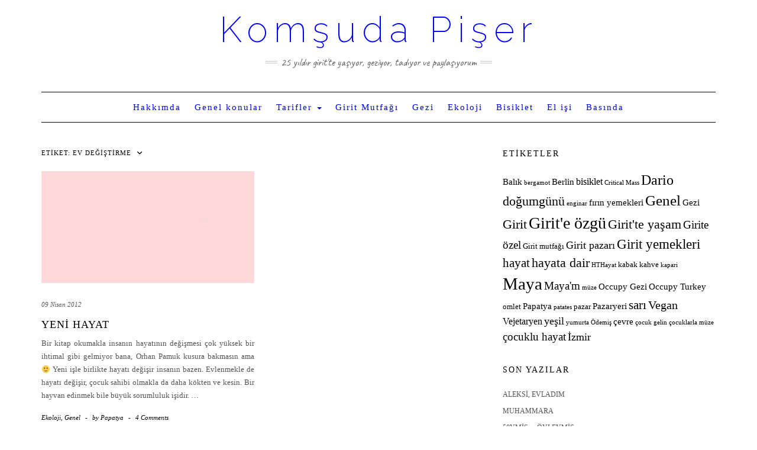

--- FILE ---
content_type: text/html; charset=UTF-8
request_url: https://www.komsudapiser.blog/tag/ev-degistirme/
body_size: 13736
content:
<!DOCTYPE html>
<html dir="ltr" lang="tr" prefix="og: https://ogp.me/ns#">
<head>
    <meta charset="UTF-8" />
    <meta http-equiv="X-UA-Compatible" content="IE=edge" />
    <meta name="viewport" content="width=device-width, initial-scale=1" />
        <title>ev değiştirme | Komşuda Pişer</title>

		<!-- All in One SEO 4.9.3 - aioseo.com -->
	<meta name="robots" content="max-image-preview:large" />
	<link rel="canonical" href="https://www.komsudapiser.blog/tag/ev-degistirme/" />
	<meta name="generator" content="All in One SEO (AIOSEO) 4.9.3" />
		<script type="application/ld+json" class="aioseo-schema">
			{"@context":"https:\/\/schema.org","@graph":[{"@type":"BreadcrumbList","@id":"https:\/\/www.komsudapiser.blog\/tag\/ev-degistirme\/#breadcrumblist","itemListElement":[{"@type":"ListItem","@id":"https:\/\/www.komsudapiser.blog#listItem","position":1,"name":"Home","item":"https:\/\/www.komsudapiser.blog","nextItem":{"@type":"ListItem","@id":"https:\/\/www.komsudapiser.blog\/tag\/ev-degistirme\/#listItem","name":"ev de\u011fi\u015ftirme"}},{"@type":"ListItem","@id":"https:\/\/www.komsudapiser.blog\/tag\/ev-degistirme\/#listItem","position":2,"name":"ev de\u011fi\u015ftirme","previousItem":{"@type":"ListItem","@id":"https:\/\/www.komsudapiser.blog#listItem","name":"Home"}}]},{"@type":"CollectionPage","@id":"https:\/\/www.komsudapiser.blog\/tag\/ev-degistirme\/#collectionpage","url":"https:\/\/www.komsudapiser.blog\/tag\/ev-degistirme\/","name":"ev de\u011fi\u015ftirme | Kom\u015fuda Pi\u015fer","inLanguage":"tr-TR","isPartOf":{"@id":"https:\/\/www.komsudapiser.blog\/#website"},"breadcrumb":{"@id":"https:\/\/www.komsudapiser.blog\/tag\/ev-degistirme\/#breadcrumblist"}},{"@type":"Organization","@id":"https:\/\/www.komsudapiser.blog\/#organization","name":"Kom\u015fuda Pi\u015fer","description":"25 y\u0131ld\u0131r Girit'te ya\u015f\u0131yor, geziyor, tad\u0131yor ve payla\u015f\u0131yorum","url":"https:\/\/www.komsudapiser.blog\/"},{"@type":"WebSite","@id":"https:\/\/www.komsudapiser.blog\/#website","url":"https:\/\/www.komsudapiser.blog\/","name":"Kom\u015fuda Pi\u015fer","description":"25 y\u0131ld\u0131r Girit'te ya\u015f\u0131yor, geziyor, tad\u0131yor ve payla\u015f\u0131yorum","inLanguage":"tr-TR","publisher":{"@id":"https:\/\/www.komsudapiser.blog\/#organization"}}]}
		</script>
		<!-- All in One SEO -->

<link rel='dns-prefetch' href='//secure.gravatar.com' />
<link rel='dns-prefetch' href='//stats.wp.com' />
<link rel='dns-prefetch' href='//fonts.googleapis.com' />
<link rel='dns-prefetch' href='//v0.wordpress.com' />
<link rel='dns-prefetch' href='//i0.wp.com' />
<link href='https://fonts.gstatic.com' crossorigin rel='preconnect' />
<script type="text/javascript">
/* <![CDATA[ */
window._wpemojiSettings = {"baseUrl":"https:\/\/s.w.org\/images\/core\/emoji\/14.0.0\/72x72\/","ext":".png","svgUrl":"https:\/\/s.w.org\/images\/core\/emoji\/14.0.0\/svg\/","svgExt":".svg","source":{"concatemoji":"https:\/\/www.komsudapiser.blog\/wp-includes\/js\/wp-emoji-release.min.js?ver=6.4.7"}};
/*! This file is auto-generated */
!function(i,n){var o,s,e;function c(e){try{var t={supportTests:e,timestamp:(new Date).valueOf()};sessionStorage.setItem(o,JSON.stringify(t))}catch(e){}}function p(e,t,n){e.clearRect(0,0,e.canvas.width,e.canvas.height),e.fillText(t,0,0);var t=new Uint32Array(e.getImageData(0,0,e.canvas.width,e.canvas.height).data),r=(e.clearRect(0,0,e.canvas.width,e.canvas.height),e.fillText(n,0,0),new Uint32Array(e.getImageData(0,0,e.canvas.width,e.canvas.height).data));return t.every(function(e,t){return e===r[t]})}function u(e,t,n){switch(t){case"flag":return n(e,"\ud83c\udff3\ufe0f\u200d\u26a7\ufe0f","\ud83c\udff3\ufe0f\u200b\u26a7\ufe0f")?!1:!n(e,"\ud83c\uddfa\ud83c\uddf3","\ud83c\uddfa\u200b\ud83c\uddf3")&&!n(e,"\ud83c\udff4\udb40\udc67\udb40\udc62\udb40\udc65\udb40\udc6e\udb40\udc67\udb40\udc7f","\ud83c\udff4\u200b\udb40\udc67\u200b\udb40\udc62\u200b\udb40\udc65\u200b\udb40\udc6e\u200b\udb40\udc67\u200b\udb40\udc7f");case"emoji":return!n(e,"\ud83e\udef1\ud83c\udffb\u200d\ud83e\udef2\ud83c\udfff","\ud83e\udef1\ud83c\udffb\u200b\ud83e\udef2\ud83c\udfff")}return!1}function f(e,t,n){var r="undefined"!=typeof WorkerGlobalScope&&self instanceof WorkerGlobalScope?new OffscreenCanvas(300,150):i.createElement("canvas"),a=r.getContext("2d",{willReadFrequently:!0}),o=(a.textBaseline="top",a.font="600 32px Arial",{});return e.forEach(function(e){o[e]=t(a,e,n)}),o}function t(e){var t=i.createElement("script");t.src=e,t.defer=!0,i.head.appendChild(t)}"undefined"!=typeof Promise&&(o="wpEmojiSettingsSupports",s=["flag","emoji"],n.supports={everything:!0,everythingExceptFlag:!0},e=new Promise(function(e){i.addEventListener("DOMContentLoaded",e,{once:!0})}),new Promise(function(t){var n=function(){try{var e=JSON.parse(sessionStorage.getItem(o));if("object"==typeof e&&"number"==typeof e.timestamp&&(new Date).valueOf()<e.timestamp+604800&&"object"==typeof e.supportTests)return e.supportTests}catch(e){}return null}();if(!n){if("undefined"!=typeof Worker&&"undefined"!=typeof OffscreenCanvas&&"undefined"!=typeof URL&&URL.createObjectURL&&"undefined"!=typeof Blob)try{var e="postMessage("+f.toString()+"("+[JSON.stringify(s),u.toString(),p.toString()].join(",")+"));",r=new Blob([e],{type:"text/javascript"}),a=new Worker(URL.createObjectURL(r),{name:"wpTestEmojiSupports"});return void(a.onmessage=function(e){c(n=e.data),a.terminate(),t(n)})}catch(e){}c(n=f(s,u,p))}t(n)}).then(function(e){for(var t in e)n.supports[t]=e[t],n.supports.everything=n.supports.everything&&n.supports[t],"flag"!==t&&(n.supports.everythingExceptFlag=n.supports.everythingExceptFlag&&n.supports[t]);n.supports.everythingExceptFlag=n.supports.everythingExceptFlag&&!n.supports.flag,n.DOMReady=!1,n.readyCallback=function(){n.DOMReady=!0}}).then(function(){return e}).then(function(){var e;n.supports.everything||(n.readyCallback(),(e=n.source||{}).concatemoji?t(e.concatemoji):e.wpemoji&&e.twemoji&&(t(e.twemoji),t(e.wpemoji)))}))}((window,document),window._wpemojiSettings);
/* ]]> */
</script>
<style id='wp-emoji-styles-inline-css' type='text/css'>

	img.wp-smiley, img.emoji {
		display: inline !important;
		border: none !important;
		box-shadow: none !important;
		height: 1em !important;
		width: 1em !important;
		margin: 0 0.07em !important;
		vertical-align: -0.1em !important;
		background: none !important;
		padding: 0 !important;
	}
</style>
<link rel='stylesheet' id='wp-block-library-css' href='https://www.komsudapiser.blog/wp-includes/css/dist/block-library/style.min.css?ver=6.4.7' type='text/css' media='all' />
<link rel='stylesheet' id='aioseo/css/src/vue/standalone/blocks/table-of-contents/global.scss-css' href='https://www.komsudapiser.blog/wp-content/plugins/all-in-one-seo-pack/dist/Lite/assets/css/table-of-contents/global.e90f6d47.css?ver=4.9.3' type='text/css' media='all' />
<link rel='stylesheet' id='mediaelement-css' href='https://www.komsudapiser.blog/wp-includes/js/mediaelement/mediaelementplayer-legacy.min.css?ver=4.2.17' type='text/css' media='all' />
<link rel='stylesheet' id='wp-mediaelement-css' href='https://www.komsudapiser.blog/wp-includes/js/mediaelement/wp-mediaelement.min.css?ver=6.4.7' type='text/css' media='all' />
<style id='jetpack-sharing-buttons-style-inline-css' type='text/css'>
.jetpack-sharing-buttons__services-list{display:flex;flex-direction:row;flex-wrap:wrap;gap:0;list-style-type:none;margin:5px;padding:0}.jetpack-sharing-buttons__services-list.has-small-icon-size{font-size:12px}.jetpack-sharing-buttons__services-list.has-normal-icon-size{font-size:16px}.jetpack-sharing-buttons__services-list.has-large-icon-size{font-size:24px}.jetpack-sharing-buttons__services-list.has-huge-icon-size{font-size:36px}@media print{.jetpack-sharing-buttons__services-list{display:none!important}}.editor-styles-wrapper .wp-block-jetpack-sharing-buttons{gap:0;padding-inline-start:0}ul.jetpack-sharing-buttons__services-list.has-background{padding:1.25em 2.375em}
</style>
<style id='classic-theme-styles-inline-css' type='text/css'>
/*! This file is auto-generated */
.wp-block-button__link{color:#fff;background-color:#32373c;border-radius:9999px;box-shadow:none;text-decoration:none;padding:calc(.667em + 2px) calc(1.333em + 2px);font-size:1.125em}.wp-block-file__button{background:#32373c;color:#fff;text-decoration:none}
</style>
<style id='global-styles-inline-css' type='text/css'>
body{--wp--preset--color--black: #000000;--wp--preset--color--cyan-bluish-gray: #abb8c3;--wp--preset--color--white: #ffffff;--wp--preset--color--pale-pink: #f78da7;--wp--preset--color--vivid-red: #cf2e2e;--wp--preset--color--luminous-vivid-orange: #ff6900;--wp--preset--color--luminous-vivid-amber: #fcb900;--wp--preset--color--light-green-cyan: #7bdcb5;--wp--preset--color--vivid-green-cyan: #00d084;--wp--preset--color--pale-cyan-blue: #8ed1fc;--wp--preset--color--vivid-cyan-blue: #0693e3;--wp--preset--color--vivid-purple: #9b51e0;--wp--preset--gradient--vivid-cyan-blue-to-vivid-purple: linear-gradient(135deg,rgba(6,147,227,1) 0%,rgb(155,81,224) 100%);--wp--preset--gradient--light-green-cyan-to-vivid-green-cyan: linear-gradient(135deg,rgb(122,220,180) 0%,rgb(0,208,130) 100%);--wp--preset--gradient--luminous-vivid-amber-to-luminous-vivid-orange: linear-gradient(135deg,rgba(252,185,0,1) 0%,rgba(255,105,0,1) 100%);--wp--preset--gradient--luminous-vivid-orange-to-vivid-red: linear-gradient(135deg,rgba(255,105,0,1) 0%,rgb(207,46,46) 100%);--wp--preset--gradient--very-light-gray-to-cyan-bluish-gray: linear-gradient(135deg,rgb(238,238,238) 0%,rgb(169,184,195) 100%);--wp--preset--gradient--cool-to-warm-spectrum: linear-gradient(135deg,rgb(74,234,220) 0%,rgb(151,120,209) 20%,rgb(207,42,186) 40%,rgb(238,44,130) 60%,rgb(251,105,98) 80%,rgb(254,248,76) 100%);--wp--preset--gradient--blush-light-purple: linear-gradient(135deg,rgb(255,206,236) 0%,rgb(152,150,240) 100%);--wp--preset--gradient--blush-bordeaux: linear-gradient(135deg,rgb(254,205,165) 0%,rgb(254,45,45) 50%,rgb(107,0,62) 100%);--wp--preset--gradient--luminous-dusk: linear-gradient(135deg,rgb(255,203,112) 0%,rgb(199,81,192) 50%,rgb(65,88,208) 100%);--wp--preset--gradient--pale-ocean: linear-gradient(135deg,rgb(255,245,203) 0%,rgb(182,227,212) 50%,rgb(51,167,181) 100%);--wp--preset--gradient--electric-grass: linear-gradient(135deg,rgb(202,248,128) 0%,rgb(113,206,126) 100%);--wp--preset--gradient--midnight: linear-gradient(135deg,rgb(2,3,129) 0%,rgb(40,116,252) 100%);--wp--preset--font-size--small: 13px;--wp--preset--font-size--medium: 20px;--wp--preset--font-size--large: 36px;--wp--preset--font-size--x-large: 42px;--wp--preset--spacing--20: 0.44rem;--wp--preset--spacing--30: 0.67rem;--wp--preset--spacing--40: 1rem;--wp--preset--spacing--50: 1.5rem;--wp--preset--spacing--60: 2.25rem;--wp--preset--spacing--70: 3.38rem;--wp--preset--spacing--80: 5.06rem;--wp--preset--shadow--natural: 6px 6px 9px rgba(0, 0, 0, 0.2);--wp--preset--shadow--deep: 12px 12px 50px rgba(0, 0, 0, 0.4);--wp--preset--shadow--sharp: 6px 6px 0px rgba(0, 0, 0, 0.2);--wp--preset--shadow--outlined: 6px 6px 0px -3px rgba(255, 255, 255, 1), 6px 6px rgba(0, 0, 0, 1);--wp--preset--shadow--crisp: 6px 6px 0px rgba(0, 0, 0, 1);}:where(.is-layout-flex){gap: 0.5em;}:where(.is-layout-grid){gap: 0.5em;}body .is-layout-flow > .alignleft{float: left;margin-inline-start: 0;margin-inline-end: 2em;}body .is-layout-flow > .alignright{float: right;margin-inline-start: 2em;margin-inline-end: 0;}body .is-layout-flow > .aligncenter{margin-left: auto !important;margin-right: auto !important;}body .is-layout-constrained > .alignleft{float: left;margin-inline-start: 0;margin-inline-end: 2em;}body .is-layout-constrained > .alignright{float: right;margin-inline-start: 2em;margin-inline-end: 0;}body .is-layout-constrained > .aligncenter{margin-left: auto !important;margin-right: auto !important;}body .is-layout-constrained > :where(:not(.alignleft):not(.alignright):not(.alignfull)){max-width: var(--wp--style--global--content-size);margin-left: auto !important;margin-right: auto !important;}body .is-layout-constrained > .alignwide{max-width: var(--wp--style--global--wide-size);}body .is-layout-flex{display: flex;}body .is-layout-flex{flex-wrap: wrap;align-items: center;}body .is-layout-flex > *{margin: 0;}body .is-layout-grid{display: grid;}body .is-layout-grid > *{margin: 0;}:where(.wp-block-columns.is-layout-flex){gap: 2em;}:where(.wp-block-columns.is-layout-grid){gap: 2em;}:where(.wp-block-post-template.is-layout-flex){gap: 1.25em;}:where(.wp-block-post-template.is-layout-grid){gap: 1.25em;}.has-black-color{color: var(--wp--preset--color--black) !important;}.has-cyan-bluish-gray-color{color: var(--wp--preset--color--cyan-bluish-gray) !important;}.has-white-color{color: var(--wp--preset--color--white) !important;}.has-pale-pink-color{color: var(--wp--preset--color--pale-pink) !important;}.has-vivid-red-color{color: var(--wp--preset--color--vivid-red) !important;}.has-luminous-vivid-orange-color{color: var(--wp--preset--color--luminous-vivid-orange) !important;}.has-luminous-vivid-amber-color{color: var(--wp--preset--color--luminous-vivid-amber) !important;}.has-light-green-cyan-color{color: var(--wp--preset--color--light-green-cyan) !important;}.has-vivid-green-cyan-color{color: var(--wp--preset--color--vivid-green-cyan) !important;}.has-pale-cyan-blue-color{color: var(--wp--preset--color--pale-cyan-blue) !important;}.has-vivid-cyan-blue-color{color: var(--wp--preset--color--vivid-cyan-blue) !important;}.has-vivid-purple-color{color: var(--wp--preset--color--vivid-purple) !important;}.has-black-background-color{background-color: var(--wp--preset--color--black) !important;}.has-cyan-bluish-gray-background-color{background-color: var(--wp--preset--color--cyan-bluish-gray) !important;}.has-white-background-color{background-color: var(--wp--preset--color--white) !important;}.has-pale-pink-background-color{background-color: var(--wp--preset--color--pale-pink) !important;}.has-vivid-red-background-color{background-color: var(--wp--preset--color--vivid-red) !important;}.has-luminous-vivid-orange-background-color{background-color: var(--wp--preset--color--luminous-vivid-orange) !important;}.has-luminous-vivid-amber-background-color{background-color: var(--wp--preset--color--luminous-vivid-amber) !important;}.has-light-green-cyan-background-color{background-color: var(--wp--preset--color--light-green-cyan) !important;}.has-vivid-green-cyan-background-color{background-color: var(--wp--preset--color--vivid-green-cyan) !important;}.has-pale-cyan-blue-background-color{background-color: var(--wp--preset--color--pale-cyan-blue) !important;}.has-vivid-cyan-blue-background-color{background-color: var(--wp--preset--color--vivid-cyan-blue) !important;}.has-vivid-purple-background-color{background-color: var(--wp--preset--color--vivid-purple) !important;}.has-black-border-color{border-color: var(--wp--preset--color--black) !important;}.has-cyan-bluish-gray-border-color{border-color: var(--wp--preset--color--cyan-bluish-gray) !important;}.has-white-border-color{border-color: var(--wp--preset--color--white) !important;}.has-pale-pink-border-color{border-color: var(--wp--preset--color--pale-pink) !important;}.has-vivid-red-border-color{border-color: var(--wp--preset--color--vivid-red) !important;}.has-luminous-vivid-orange-border-color{border-color: var(--wp--preset--color--luminous-vivid-orange) !important;}.has-luminous-vivid-amber-border-color{border-color: var(--wp--preset--color--luminous-vivid-amber) !important;}.has-light-green-cyan-border-color{border-color: var(--wp--preset--color--light-green-cyan) !important;}.has-vivid-green-cyan-border-color{border-color: var(--wp--preset--color--vivid-green-cyan) !important;}.has-pale-cyan-blue-border-color{border-color: var(--wp--preset--color--pale-cyan-blue) !important;}.has-vivid-cyan-blue-border-color{border-color: var(--wp--preset--color--vivid-cyan-blue) !important;}.has-vivid-purple-border-color{border-color: var(--wp--preset--color--vivid-purple) !important;}.has-vivid-cyan-blue-to-vivid-purple-gradient-background{background: var(--wp--preset--gradient--vivid-cyan-blue-to-vivid-purple) !important;}.has-light-green-cyan-to-vivid-green-cyan-gradient-background{background: var(--wp--preset--gradient--light-green-cyan-to-vivid-green-cyan) !important;}.has-luminous-vivid-amber-to-luminous-vivid-orange-gradient-background{background: var(--wp--preset--gradient--luminous-vivid-amber-to-luminous-vivid-orange) !important;}.has-luminous-vivid-orange-to-vivid-red-gradient-background{background: var(--wp--preset--gradient--luminous-vivid-orange-to-vivid-red) !important;}.has-very-light-gray-to-cyan-bluish-gray-gradient-background{background: var(--wp--preset--gradient--very-light-gray-to-cyan-bluish-gray) !important;}.has-cool-to-warm-spectrum-gradient-background{background: var(--wp--preset--gradient--cool-to-warm-spectrum) !important;}.has-blush-light-purple-gradient-background{background: var(--wp--preset--gradient--blush-light-purple) !important;}.has-blush-bordeaux-gradient-background{background: var(--wp--preset--gradient--blush-bordeaux) !important;}.has-luminous-dusk-gradient-background{background: var(--wp--preset--gradient--luminous-dusk) !important;}.has-pale-ocean-gradient-background{background: var(--wp--preset--gradient--pale-ocean) !important;}.has-electric-grass-gradient-background{background: var(--wp--preset--gradient--electric-grass) !important;}.has-midnight-gradient-background{background: var(--wp--preset--gradient--midnight) !important;}.has-small-font-size{font-size: var(--wp--preset--font-size--small) !important;}.has-medium-font-size{font-size: var(--wp--preset--font-size--medium) !important;}.has-large-font-size{font-size: var(--wp--preset--font-size--large) !important;}.has-x-large-font-size{font-size: var(--wp--preset--font-size--x-large) !important;}
.wp-block-navigation a:where(:not(.wp-element-button)){color: inherit;}
:where(.wp-block-post-template.is-layout-flex){gap: 1.25em;}:where(.wp-block-post-template.is-layout-grid){gap: 1.25em;}
:where(.wp-block-columns.is-layout-flex){gap: 2em;}:where(.wp-block-columns.is-layout-grid){gap: 2em;}
.wp-block-pullquote{font-size: 1.5em;line-height: 1.6;}
</style>
<link rel='stylesheet' id='kale-fonts-css' href='https://fonts.googleapis.com/css?family=Montserrat%3A400%2C700%7CLato%3A400%2C700%2C300%2C300italic%2C400italic%2C700italic%7CRaleway%3A200%7CCaveat&#038;subset=latin%2Clatin-ext' type='text/css' media='all' />
<link rel='stylesheet' id='bootstrap-css' href='https://www.komsudapiser.blog/wp-content/themes/kale/assets/css/bootstrap.min.css?ver=6.4.7' type='text/css' media='all' />
<link rel='stylesheet' id='bootstrap-select-css' href='https://www.komsudapiser.blog/wp-content/themes/kale/assets/css/bootstrap-select.min.css?ver=6.4.7' type='text/css' media='all' />
<link rel='stylesheet' id='smartmenus-bootstrap-css' href='https://www.komsudapiser.blog/wp-content/themes/kale/assets/css/jquery.smartmenus.bootstrap.css?ver=6.4.7' type='text/css' media='all' />
<link rel='stylesheet' id='fontawesome-css' href='https://www.komsudapiser.blog/wp-content/themes/kale/assets/css/fontawesome.min.css?ver=6.4.7' type='text/css' media='all' />
<link rel='stylesheet' id='fontawesome-all-css' href='https://www.komsudapiser.blog/wp-content/themes/kale/assets/css/all.min.css?ver=6.4.7' type='text/css' media='all' />
<link rel='stylesheet' id='owl-carousel-css' href='https://www.komsudapiser.blog/wp-content/themes/kale/assets/css/owl.carousel.css?ver=6.4.7' type='text/css' media='all' />
<link rel='stylesheet' id='kale-style-css' href='https://www.komsudapiser.blog/wp-content/themes/kale/style.css?ver=6.4.7' type='text/css' media='all' />
<link rel='stylesheet' id='jetpack_css-css' href='https://www.komsudapiser.blog/wp-content/plugins/jetpack/css/jetpack.css?ver=13.6.1' type='text/css' media='all' />
<script type="text/javascript" src="https://www.komsudapiser.blog/wp-includes/js/jquery/jquery.min.js?ver=3.7.1" id="jquery-core-js"></script>
<script type="text/javascript" src="https://www.komsudapiser.blog/wp-includes/js/jquery/jquery-migrate.min.js?ver=3.4.1" id="jquery-migrate-js"></script>
<!--[if lt IE 9]>
<script type="text/javascript" src="https://www.komsudapiser.blog/wp-content/themes/kale/assets/js/html5shiv.min.js?ver=3.7.0" id="kale-html5-js"></script>
<![endif]-->
<!--[if lt IE 9]>
<script type="text/javascript" src="https://www.komsudapiser.blog/wp-content/themes/kale/assets/js/respond.min.js?ver=1.3.0" id="kale-respond-js"></script>
<![endif]-->
<link rel="https://api.w.org/" href="https://www.komsudapiser.blog/wp-json/" /><link rel="alternate" type="application/json" href="https://www.komsudapiser.blog/wp-json/wp/v2/tags/307" /><link rel="EditURI" type="application/rsd+xml" title="RSD" href="https://www.komsudapiser.blog/xmlrpc.php?rsd" />
<meta name="generator" content="WordPress 6.4.7" />
	<style>img#wpstats{display:none}</style>
		<style type="text/css">.recentcomments a{display:inline !important;padding:0 !important;margin:0 !important;}</style><link rel="icon" href="https://i0.wp.com/www.komsudapiser.blog/wp-content/uploads/2023/12/cropped-dolmalik.jpg?fit=32%2C32&#038;ssl=1" sizes="32x32" />
<link rel="icon" href="https://i0.wp.com/www.komsudapiser.blog/wp-content/uploads/2023/12/cropped-dolmalik.jpg?fit=192%2C192&#038;ssl=1" sizes="192x192" />
<link rel="apple-touch-icon" href="https://i0.wp.com/www.komsudapiser.blog/wp-content/uploads/2023/12/cropped-dolmalik.jpg?fit=180%2C180&#038;ssl=1" />
<meta name="msapplication-TileImage" content="https://i0.wp.com/www.komsudapiser.blog/wp-content/uploads/2023/12/cropped-dolmalik.jpg?fit=270%2C270&#038;ssl=1" />
<style type="text/css" id="wp-custom-css">/*
Kendi CSS’inizi buradan ekleyebilirsiniz.

Üstte yer alan yardım simgesine tıklayıp daha fazlasını öğrenebilirsiniz.
*/
.footer-row-3-center ul li {
    display: none;
}

.navbar-nav > li > a {
        font-family: 'Lora';

}

h1, h2, h3, h4, h5, h6 {
        font-family: 'Lora';
}
body {
        font-family: 'Lora';
}
.block-title span {
    display: none;
}
.fa {
    display: none;
}
.logo .header-logo-text a {
    color: #0000ff;
}

.navbar-default .navbar-nav > li > a, .navbar-default .navbar-nav > li > a:hover {
    color: #0000ff;
}
.navbar-nav > li > a {
    font-size: 15px;
    padding: 15px 10px;
	text-transform: none;	

}
.logo .header-logo-text {
text-transform: none;	
}</style></head>

<body class="archive tag tag-ev-degistirme tag-307">
<a class="skip-link screen-reader-text" href="#content">
Skip to content</a>

<div class="main-wrapper">
    <div class="container">

        <!-- Header -->
        <header class="header" role="banner">

            
            <!-- Header Row 2 -->
            <div class="header-row-2">
                <div class="logo">
                    
												<div class="header-logo-text"><a href="https://www.komsudapiser.blog/">Komşuda Pişer</a></div>
						
                                    </div>
                                <div class="tagline"><p>25 yıldır Girit&#039;te yaşıyor, geziyor, tadıyor ve paylaşıyorum</p></div>
                            </div>
            <!-- /Header Row 2 -->


            <!-- Header Row 3 -->
            <div class="header-row-3">
                <nav class="navbar navbar-default" role="navigation" aria-label="Main navigation">
                    <div class="navbar-header">
                        <button type="button" class="navbar-toggle collapsed" data-toggle="collapse" data-target=".header-row-3 .navbar-collapse" aria-expanded="false">
                        <span class="sr-only">Toggle Navigation</span>
                        <span class="icon-bar"></span>
                        <span class="icon-bar"></span>
                        <span class="icon-bar"></span>
                        </button>
                    </div>
                    <!-- Navigation -->
                    <div class="navbar-collapse collapse"><ul id="menu-main-menu" class="nav navbar-nav"><li id="menu-item-733" class="menu-item menu-item-type-post_type menu-item-object-page menu-item-733"><a href="https://www.komsudapiser.blog/papatya/">Hakkımda</a></li>
<li id="menu-item-735" class="menu-item menu-item-type-taxonomy menu-item-object-category menu-item-735"><a href="https://www.komsudapiser.blog/category/genel/">Genel konular</a></li>
<li id="menu-item-743" class="menu-item menu-item-type-taxonomy menu-item-object-category menu-item-has-children menu-item-743 dropdown"><a href="#" data-toggle="dropdown" class="dropdown-toggle" aria-haspopup="true">Tarifler <span class="caret"></span></a>
<ul role="menu" class=" dropdown-menu">
	<li id="menu-item-742" class="menu-item menu-item-type-taxonomy menu-item-object-category menu-item-has-children menu-item-742 dropdown"><a href="https://www.komsudapiser.blog/category/tarifler/yemek/">Yemek <span class="caret"></span></a>
	<ul role="menu" class=" dropdown-menu">
		<li id="menu-item-736" class="menu-item menu-item-type-taxonomy menu-item-object-category menu-item-736"><a href="https://www.komsudapiser.blog/category/tarifler/yemek/tuzlu-yemek/">Tuzlu</a></li>
		<li id="menu-item-737" class="menu-item menu-item-type-taxonomy menu-item-object-category menu-item-737"><a href="https://www.komsudapiser.blog/category/tarifler/yemek/tatli-yemek/">Tatlı</a></li>
	</ul>
</li>
	<li id="menu-item-741" class="menu-item menu-item-type-taxonomy menu-item-object-category menu-item-has-children menu-item-741 dropdown"><a href="https://www.komsudapiser.blog/category/tarifler/icecek/">İçecek <span class="caret"></span></a>
	<ul role="menu" class=" dropdown-menu">
		<li id="menu-item-738" class="menu-item menu-item-type-taxonomy menu-item-object-category menu-item-738"><a href="https://www.komsudapiser.blog/category/tarifler/icecek/alkolsuz-icecek/">Alkolsüz</a></li>
		<li id="menu-item-739" class="menu-item menu-item-type-taxonomy menu-item-object-category menu-item-739"><a href="https://www.komsudapiser.blog/category/tarifler/icecek/alkollu-icecek/">Alkollü</a></li>
	</ul>
</li>
</ul>
</li>
<li id="menu-item-2405" class="menu-item menu-item-type-taxonomy menu-item-object-category menu-item-2405"><a href="https://www.komsudapiser.blog/category/girit-2/">Girit Mutfağı</a></li>
<li id="menu-item-2900" class="menu-item menu-item-type-taxonomy menu-item-object-category menu-item-2900"><a href="https://www.komsudapiser.blog/category/gezi/">Gezi</a></li>
<li id="menu-item-2403" class="menu-item menu-item-type-taxonomy menu-item-object-category menu-item-2403"><a href="https://www.komsudapiser.blog/category/ekoloji-2/">Ekoloji</a></li>
<li id="menu-item-2402" class="menu-item menu-item-type-taxonomy menu-item-object-category menu-item-2402"><a href="https://www.komsudapiser.blog/category/bisiklet-2/">Bisiklet</a></li>
<li id="menu-item-933" class="menu-item menu-item-type-taxonomy menu-item-object-category menu-item-933"><a href="https://www.komsudapiser.blog/category/el-isi/">El işi</a></li>
<li id="menu-item-2464" class="menu-item menu-item-type-taxonomy menu-item-object-category menu-item-2464"><a href="https://www.komsudapiser.blog/category/basinda/">Basında</a></li>
</ul></div>                    <!-- /Navigation -->
                </nav>
            </div>
            <!-- /Header Row 3 -->

        </header>
        <!-- /Header -->


<a id="content"></a>

<div class="blog-feed">
<!-- Two Columns -->
<div class="row two-columns">
    
<!-- Main Column -->
<div class="main-column  col-md-8 " role="main">
    <!-- Blog Feed -->
    <div class="blog-feed">
        <h2>Etiket: <span>ev değiştirme</span></h2>
        
        <div class="blog-feed-posts">
        
        <div class="row">                    <div class="col-md-6"><div id="post-1794" class="entry entry-small post-1794 post type-post status-publish format-standard category-ekoloji-2 category-genel tag-ev-degistirme tag-tasinma tag-yeni-ev tag-yeni-hayat">
    
    <div class="entry-content">
        
        <div class="entry-thumb">
                        <a href="https://www.komsudapiser.blog/yeni-hayat/"><img src="https://www.komsudapiser.blog/wp-content/themes/kale/sample/images/thumb1.jpg" alt="Yeni Hayat" class="img-responsive" /></a>
                    </div>
        
                <div class="entry-date date updated"><a href="https://www.komsudapiser.blog/yeni-hayat/">09 Nisan 2012</a></div>
                
                <h3 class="entry-title"><a href="https://www.komsudapiser.blog/yeni-hayat/" title="Yeni Hayat">Yeni Hayat</a></h3>
                
                <div class="entry-summary">
          <p>Bir kitap okumakla insanın hayatının değişmesi çok yüksek bir ihtimal gibi gelmiyor bana, Orhan Pamuk kusura bakmasın ama 🙂 Yeni işle birlikte hayatı değişir insanın bazen. Evlenmekle de hayatı değişir, çocuk sahibi olmakla da daha kökten ve kesin. Bir hayvan edinmek bile büyük sorumluluk işidir.&nbsp;<a class="read-more" href="https://www.komsudapiser.blog/yeni-hayat/">&hellip;</a></p>
                  </div>
                
                <div class="entry-meta">
            <div class="entry-category"><a href="https://www.komsudapiser.blog/category/ekoloji-2/" rel="category tag">Ekoloji</a>, <a href="https://www.komsudapiser.blog/category/genel/" rel="category tag">Genel</a></div><span class="sep"> - </span><div class="entry-author">by <span class="vcard author"><span class="fn">Papatya</span></span></div><span class="sep"> - </span><div class="entry-comments"><a href="https://www.komsudapiser.blog/yeni-hayat/#comments">4 Comments</a></div>        </div>
                
    </div>
</div></div>
                    </div>        
        </div>
            </div>
    <!-- /Blog Feed -->
</div>
<!-- /Main Column -->    <!-- Sidebar -->
<aside class="sidebar sidebar-column  col-md-4 " role="complementary" aria-label="Primary sidebar"> 
    <div class="sidebar-default sidebar-block sidebar-no-borders"><div id="tag_cloud-5" class="default-widget widget widget_tag_cloud"><h3 class="widget-title"><span>Etiketler</span></h3><div class="tagcloud"><a href="https://www.komsudapiser.blog/tag/balik/" class="tag-cloud-link tag-link-16 tag-link-position-1" style="font-size: 11.088235294118pt;" aria-label="Balık (6 öge)">Balık</a>
<a href="https://www.komsudapiser.blog/tag/bergamot/" class="tag-cloud-link tag-link-85 tag-link-position-2" style="font-size: 8pt;" aria-label="bergamot (4 öge)">bergamot</a>
<a href="https://www.komsudapiser.blog/tag/berlin/" class="tag-cloud-link tag-link-578 tag-link-position-3" style="font-size: 11.088235294118pt;" aria-label="Berlin (6 öge)">Berlin</a>
<a href="https://www.komsudapiser.blog/tag/bisiklet/" class="tag-cloud-link tag-link-195 tag-link-position-4" style="font-size: 12.117647058824pt;" aria-label="bisiklet (7 öge)">bisiklet</a>
<a href="https://www.komsudapiser.blog/tag/critical-mass/" class="tag-cloud-link tag-link-197 tag-link-position-5" style="font-size: 8pt;" aria-label="Critical Mass (4 öge)">Critical Mass</a>
<a href="https://www.komsudapiser.blog/tag/dario/" class="tag-cloud-link tag-link-181 tag-link-position-6" style="font-size: 17.882352941176pt;" aria-label="Dario (14 öge)">Dario</a>
<a href="https://www.komsudapiser.blog/tag/dogumgunu/" class="tag-cloud-link tag-link-182 tag-link-position-7" style="font-size: 16.441176470588pt;" aria-label="doğumgünü (12 öge)">doğumgünü</a>
<a href="https://www.komsudapiser.blog/tag/enginar/" class="tag-cloud-link tag-link-14 tag-link-position-8" style="font-size: 8pt;" aria-label="enginar (4 öge)">enginar</a>
<a href="https://www.komsudapiser.blog/tag/firin-yemekleri/" class="tag-cloud-link tag-link-6 tag-link-position-9" style="font-size: 11.088235294118pt;" aria-label="fırın yemekleri (6 öge)">fırın yemekleri</a>
<a href="https://www.komsudapiser.blog/tag/genel/" class="tag-cloud-link tag-link-665 tag-link-position-10" style="font-size: 18.911764705882pt;" aria-label="Genel (16 öge)">Genel</a>
<a href="https://www.komsudapiser.blog/tag/gezi/" class="tag-cloud-link tag-link-668 tag-link-position-11" style="font-size: 11.088235294118pt;" aria-label="Gezi (6 öge)">Gezi</a>
<a href="https://www.komsudapiser.blog/tag/girit/" class="tag-cloud-link tag-link-143 tag-link-position-12" style="font-size: 16.441176470588pt;" aria-label="Girit (12 öge)">Girit</a>
<a href="https://www.komsudapiser.blog/tag/girite-ozgu/" class="tag-cloud-link tag-link-8 tag-link-position-13" style="font-size: 20.764705882353pt;" aria-label="Girit&#039;e özgü (20 öge)">Girit&#039;e özgü</a>
<a href="https://www.komsudapiser.blog/tag/giritte-yasam/" class="tag-cloud-link tag-link-464 tag-link-position-14" style="font-size: 16.441176470588pt;" aria-label="Girit&#039;te yaşam (12 öge)">Girit&#039;te yaşam</a>
<a href="https://www.komsudapiser.blog/tag/girite-ozel/" class="tag-cloud-link tag-link-832 tag-link-position-15" style="font-size: 14.176470588235pt;" aria-label="Girite özel (9 öge)">Girite özel</a>
<a href="https://www.komsudapiser.blog/tag/girit-mutfagi/" class="tag-cloud-link tag-link-630 tag-link-position-16" style="font-size: 9.6470588235294pt;" aria-label="Girit mutfağı (5 öge)">Girit mutfağı</a>
<a href="https://www.komsudapiser.blog/tag/girit-pazari/" class="tag-cloud-link tag-link-36 tag-link-position-17" style="font-size: 13.147058823529pt;" aria-label="Girit pazarı (8 öge)">Girit pazarı</a>
<a href="https://www.komsudapiser.blog/tag/girit-yemekleri/" class="tag-cloud-link tag-link-48 tag-link-position-18" style="font-size: 17.264705882353pt;" aria-label="Girit yemekleri (13 öge)">Girit yemekleri</a>
<a href="https://www.komsudapiser.blog/tag/hayat/" class="tag-cloud-link tag-link-268 tag-link-position-19" style="font-size: 15.823529411765pt;" aria-label="hayat (11 öge)">hayat</a>
<a href="https://www.komsudapiser.blog/tag/hayata-dair/" class="tag-cloud-link tag-link-235 tag-link-position-20" style="font-size: 16.441176470588pt;" aria-label="hayata dair (12 öge)">hayata dair</a>
<a href="https://www.komsudapiser.blog/tag/hthayat/" class="tag-cloud-link tag-link-708 tag-link-position-21" style="font-size: 8pt;" aria-label="HTHayat (4 öge)">HTHayat</a>
<a href="https://www.komsudapiser.blog/tag/kabak/" class="tag-cloud-link tag-link-24 tag-link-position-22" style="font-size: 9.6470588235294pt;" aria-label="kabak (5 öge)">kabak</a>
<a href="https://www.komsudapiser.blog/tag/kahve/" class="tag-cloud-link tag-link-17 tag-link-position-23" style="font-size: 9.6470588235294pt;" aria-label="kahve (5 öge)">kahve</a>
<a href="https://www.komsudapiser.blog/tag/kapari/" class="tag-cloud-link tag-link-30 tag-link-position-24" style="font-size: 8pt;" aria-label="kapari (4 öge)">kapari</a>
<a href="https://www.komsudapiser.blog/tag/maya/" class="tag-cloud-link tag-link-194 tag-link-position-25" style="font-size: 22pt;" aria-label="Maya (23 öge)">Maya</a>
<a href="https://www.komsudapiser.blog/tag/mayam/" class="tag-cloud-link tag-link-59 tag-link-position-26" style="font-size: 14.176470588235pt;" aria-label="Maya&#039;m (9 öge)">Maya&#039;m</a>
<a href="https://www.komsudapiser.blog/tag/muze/" class="tag-cloud-link tag-link-434 tag-link-position-27" style="font-size: 8pt;" aria-label="müze (4 öge)">müze</a>
<a href="https://www.komsudapiser.blog/tag/occupy-gezi/" class="tag-cloud-link tag-link-374 tag-link-position-28" style="font-size: 11.088235294118pt;" aria-label="Occupy Gezi (6 öge)">Occupy Gezi</a>
<a href="https://www.komsudapiser.blog/tag/occupy-turkey/" class="tag-cloud-link tag-link-376 tag-link-position-29" style="font-size: 11.088235294118pt;" aria-label="Occupy Turkey (6 öge)">Occupy Turkey</a>
<a href="https://www.komsudapiser.blog/tag/omlet/" class="tag-cloud-link tag-link-45 tag-link-position-30" style="font-size: 9.6470588235294pt;" aria-label="omlet (5 öge)">omlet</a>
<a href="https://www.komsudapiser.blog/tag/papatya/" class="tag-cloud-link tag-link-642 tag-link-position-31" style="font-size: 11.088235294118pt;" aria-label="Papatya (6 öge)">Papatya</a>
<a href="https://www.komsudapiser.blog/tag/patates/" class="tag-cloud-link tag-link-103 tag-link-position-32" style="font-size: 8pt;" aria-label="patates (4 öge)">patates</a>
<a href="https://www.komsudapiser.blog/tag/pazar/" class="tag-cloud-link tag-link-391 tag-link-position-33" style="font-size: 9.6470588235294pt;" aria-label="pazar (5 öge)">pazar</a>
<a href="https://www.komsudapiser.blog/tag/pazaryeri/" class="tag-cloud-link tag-link-390 tag-link-position-34" style="font-size: 11.088235294118pt;" aria-label="Pazaryeri (6 öge)">Pazaryeri</a>
<a href="https://www.komsudapiser.blog/tag/sari/" class="tag-cloud-link tag-link-101 tag-link-position-35" style="font-size: 15.823529411765pt;" aria-label="sarı (11 öge)">sarı</a>
<a href="https://www.komsudapiser.blog/tag/vegan/" class="tag-cloud-link tag-link-230 tag-link-position-36" style="font-size: 15pt;" aria-label="Vegan (10 öge)">Vegan</a>
<a href="https://www.komsudapiser.blog/tag/vejetaryen/" class="tag-cloud-link tag-link-218 tag-link-position-37" style="font-size: 12.117647058824pt;" aria-label="Vejetaryen (7 öge)">Vejetaryen</a>
<a href="https://www.komsudapiser.blog/tag/yesil/" class="tag-cloud-link tag-link-138 tag-link-position-38" style="font-size: 13.147058823529pt;" aria-label="yeşil (8 öge)">yeşil</a>
<a href="https://www.komsudapiser.blog/tag/yumurta/" class="tag-cloud-link tag-link-174 tag-link-position-39" style="font-size: 8pt;" aria-label="yumurta (4 öge)">yumurta</a>
<a href="https://www.komsudapiser.blog/tag/odemis/" class="tag-cloud-link tag-link-458 tag-link-position-40" style="font-size: 8pt;" aria-label="Ödemiş (4 öge)">Ödemiş</a>
<a href="https://www.komsudapiser.blog/tag/cevre/" class="tag-cloud-link tag-link-115 tag-link-position-41" style="font-size: 11.088235294118pt;" aria-label="çevre (6 öge)">çevre</a>
<a href="https://www.komsudapiser.blog/tag/cocuk-gelin/" class="tag-cloud-link tag-link-566 tag-link-position-42" style="font-size: 8pt;" aria-label="çocuk gelin (4 öge)">çocuk gelin</a>
<a href="https://www.komsudapiser.blog/tag/cocuklarla-muze/" class="tag-cloud-link tag-link-435 tag-link-position-43" style="font-size: 8pt;" aria-label="çocuklarla müze (4 öge)">çocuklarla müze</a>
<a href="https://www.komsudapiser.blog/tag/cocuklu-hayat/" class="tag-cloud-link tag-link-282 tag-link-position-44" style="font-size: 14.176470588235pt;" aria-label="çocuklu hayat (9 öge)">çocuklu hayat</a>
<a href="https://www.komsudapiser.blog/tag/izmir/" class="tag-cloud-link tag-link-335 tag-link-position-45" style="font-size: 13.147058823529pt;" aria-label="İzmir (8 öge)">İzmir</a></div>
</div>
		<div id="recent-posts-6" class="default-widget widget widget_recent_entries">
		<h3 class="widget-title"><span>Son Yazılar</span></h3>
		<ul>
											<li>
					<a href="https://www.komsudapiser.blog/aleksi-evladim/">ALEKSİ, evladım</a>
									</li>
											<li>
					<a href="https://www.komsudapiser.blog/muhammara/">MUHAMMARA</a>
									</li>
											<li>
					<a href="https://www.komsudapiser.blog/50ymis-oyleymis/">50ymiş&#8230; öyleymiş&#8230;</a>
									</li>
											<li>
					<a href="https://www.komsudapiser.blog/cibezli-omlet/">Cibezli Omlet</a>
									</li>
											<li>
					<a href="https://www.komsudapiser.blog/23-nisan-butun-dunya-cocuklarina-armagan-kutlayabilen-pek-yaman/">23 Nisan Bütün Dünya Çocuklarına Armağan, Kutlayabilen Pek Yaman</a>
									</li>
					</ul>

		</div><div id="recent-comments-7" class="default-widget widget widget_recent_comments"><h3 class="widget-title"><span>Son yorumlar</span></h3><ul id="recentcomments"><li class="recentcomments"><a href="https://www.komsudapiser.blog/kahramanlar-1411-sokak/comment-page-1/#comment-11303">Kahramanlar, 1411 Sokak</a> için <span class="comment-author-link">Taylan Aydoğdu</span></li><li class="recentcomments"><a href="https://www.komsudapiser.blog/ozlenmek-kavusmak-ve-isi-bergamotla-tatliya-baglamak/comment-page-1/#comment-11302">Özlenmek, kavuşmak ve işi Bergamot&#8217;la tatlıya bağlamak</a> için <span class="comment-author-link">Muzo</span></li><li class="recentcomments"><a href="https://www.komsudapiser.blog/bir-badem-icecegi-sumada/comment-page-1/#comment-11301">Bir Badem İçeceği SUMADA</a> için <span class="comment-author-link"><a href="http://Cypro%20Chips" class="url" rel="ugc external nofollow">Güven Yücener</a></span></li><li class="recentcomments"><a href="https://www.komsudapiser.blog/giritten-merhaba/comment-page-1/#comment-11300">GİRİT&#8217;TEN MERHABA!</a> için <span class="comment-author-link"><a href="https://lensoptikal.com/" class="url" rel="ugc external nofollow">Lens Optikal</a></span></li><li class="recentcomments"><a href="https://www.komsudapiser.blog/50ymis-oyleymis/comment-page-1/#comment-11299">50ymiş&#8230; öyleymiş&#8230;</a> için <span class="comment-author-link"><a href="https://www.boyaciyim.com/" class="url" rel="ugc external nofollow">Boyacı Ustası</a></span></li></ul></div><div id="archives-5" class="default-widget widget widget_archive"><h3 class="widget-title"><span>Arşivler</span></h3>		<label class="screen-reader-text" for="archives-dropdown-5">Arşivler</label>
		<select id="archives-dropdown-5" name="archive-dropdown">
			
			<option value="">Ay seçin</option>
				<option value='https://www.komsudapiser.blog/2023/12/'> Aralık 2023 &nbsp;(1)</option>
	<option value='https://www.komsudapiser.blog/2022/05/'> Mayıs 2022 &nbsp;(1)</option>
	<option value='https://www.komsudapiser.blog/2019/04/'> Nisan 2019 &nbsp;(1)</option>
	<option value='https://www.komsudapiser.blog/2018/11/'> Kasım 2018 &nbsp;(1)</option>
	<option value='https://www.komsudapiser.blog/2018/04/'> Nisan 2018 &nbsp;(1)</option>
	<option value='https://www.komsudapiser.blog/2018/01/'> Ocak 2018 &nbsp;(2)</option>
	<option value='https://www.komsudapiser.blog/2017/12/'> Aralık 2017 &nbsp;(1)</option>
	<option value='https://www.komsudapiser.blog/2017/09/'> Eylül 2017 &nbsp;(1)</option>
	<option value='https://www.komsudapiser.blog/2017/05/'> Mayıs 2017 &nbsp;(1)</option>
	<option value='https://www.komsudapiser.blog/2017/04/'> Nisan 2017 &nbsp;(1)</option>
	<option value='https://www.komsudapiser.blog/2017/03/'> Mart 2017 &nbsp;(3)</option>
	<option value='https://www.komsudapiser.blog/2017/02/'> Şubat 2017 &nbsp;(2)</option>
	<option value='https://www.komsudapiser.blog/2016/12/'> Aralık 2016 &nbsp;(5)</option>
	<option value='https://www.komsudapiser.blog/2016/11/'> Kasım 2016 &nbsp;(3)</option>
	<option value='https://www.komsudapiser.blog/2016/09/'> Eylül 2016 &nbsp;(1)</option>
	<option value='https://www.komsudapiser.blog/2016/06/'> Haziran 2016 &nbsp;(3)</option>
	<option value='https://www.komsudapiser.blog/2016/05/'> Mayıs 2016 &nbsp;(3)</option>
	<option value='https://www.komsudapiser.blog/2015/12/'> Aralık 2015 &nbsp;(1)</option>
	<option value='https://www.komsudapiser.blog/2015/07/'> Temmuz 2015 &nbsp;(1)</option>
	<option value='https://www.komsudapiser.blog/2015/06/'> Haziran 2015 &nbsp;(1)</option>
	<option value='https://www.komsudapiser.blog/2015/05/'> Mayıs 2015 &nbsp;(1)</option>
	<option value='https://www.komsudapiser.blog/2015/04/'> Nisan 2015 &nbsp;(2)</option>
	<option value='https://www.komsudapiser.blog/2015/03/'> Mart 2015 &nbsp;(1)</option>
	<option value='https://www.komsudapiser.blog/2015/02/'> Şubat 2015 &nbsp;(2)</option>
	<option value='https://www.komsudapiser.blog/2015/01/'> Ocak 2015 &nbsp;(6)</option>
	<option value='https://www.komsudapiser.blog/2014/12/'> Aralık 2014 &nbsp;(2)</option>
	<option value='https://www.komsudapiser.blog/2014/11/'> Kasım 2014 &nbsp;(12)</option>
	<option value='https://www.komsudapiser.blog/2014/10/'> Ekim 2014 &nbsp;(10)</option>
	<option value='https://www.komsudapiser.blog/2014/09/'> Eylül 2014 &nbsp;(6)</option>
	<option value='https://www.komsudapiser.blog/2014/08/'> Ağustos 2014 &nbsp;(1)</option>
	<option value='https://www.komsudapiser.blog/2014/07/'> Temmuz 2014 &nbsp;(1)</option>
	<option value='https://www.komsudapiser.blog/2014/06/'> Haziran 2014 &nbsp;(2)</option>
	<option value='https://www.komsudapiser.blog/2014/03/'> Mart 2014 &nbsp;(3)</option>
	<option value='https://www.komsudapiser.blog/2014/02/'> Şubat 2014 &nbsp;(1)</option>
	<option value='https://www.komsudapiser.blog/2014/01/'> Ocak 2014 &nbsp;(2)</option>
	<option value='https://www.komsudapiser.blog/2013/12/'> Aralık 2013 &nbsp;(3)</option>
	<option value='https://www.komsudapiser.blog/2013/11/'> Kasım 2013 &nbsp;(1)</option>
	<option value='https://www.komsudapiser.blog/2013/10/'> Ekim 2013 &nbsp;(1)</option>
	<option value='https://www.komsudapiser.blog/2013/09/'> Eylül 2013 &nbsp;(3)</option>
	<option value='https://www.komsudapiser.blog/2013/06/'> Haziran 2013 &nbsp;(2)</option>
	<option value='https://www.komsudapiser.blog/2013/05/'> Mayıs 2013 &nbsp;(1)</option>
	<option value='https://www.komsudapiser.blog/2013/04/'> Nisan 2013 &nbsp;(2)</option>
	<option value='https://www.komsudapiser.blog/2013/03/'> Mart 2013 &nbsp;(1)</option>
	<option value='https://www.komsudapiser.blog/2013/01/'> Ocak 2013 &nbsp;(3)</option>
	<option value='https://www.komsudapiser.blog/2012/12/'> Aralık 2012 &nbsp;(1)</option>
	<option value='https://www.komsudapiser.blog/2012/11/'> Kasım 2012 &nbsp;(4)</option>
	<option value='https://www.komsudapiser.blog/2012/10/'> Ekim 2012 &nbsp;(1)</option>
	<option value='https://www.komsudapiser.blog/2012/08/'> Ağustos 2012 &nbsp;(1)</option>
	<option value='https://www.komsudapiser.blog/2012/06/'> Haziran 2012 &nbsp;(3)</option>
	<option value='https://www.komsudapiser.blog/2012/05/'> Mayıs 2012 &nbsp;(5)</option>
	<option value='https://www.komsudapiser.blog/2012/04/'> Nisan 2012 &nbsp;(4)</option>
	<option value='https://www.komsudapiser.blog/2012/03/'> Mart 2012 &nbsp;(5)</option>
	<option value='https://www.komsudapiser.blog/2012/02/'> Şubat 2012 &nbsp;(4)</option>
	<option value='https://www.komsudapiser.blog/2011/12/'> Aralık 2011 &nbsp;(4)</option>
	<option value='https://www.komsudapiser.blog/2011/11/'> Kasım 2011 &nbsp;(5)</option>
	<option value='https://www.komsudapiser.blog/2011/10/'> Ekim 2011 &nbsp;(5)</option>
	<option value='https://www.komsudapiser.blog/2011/09/'> Eylül 2011 &nbsp;(5)</option>
	<option value='https://www.komsudapiser.blog/2011/06/'> Haziran 2011 &nbsp;(1)</option>
	<option value='https://www.komsudapiser.blog/2011/05/'> Mayıs 2011 &nbsp;(4)</option>
	<option value='https://www.komsudapiser.blog/2011/04/'> Nisan 2011 &nbsp;(3)</option>
	<option value='https://www.komsudapiser.blog/2011/03/'> Mart 2011 &nbsp;(3)</option>
	<option value='https://www.komsudapiser.blog/2011/02/'> Şubat 2011 &nbsp;(2)</option>
	<option value='https://www.komsudapiser.blog/2010/12/'> Aralık 2010 &nbsp;(1)</option>
	<option value='https://www.komsudapiser.blog/2010/11/'> Kasım 2010 &nbsp;(2)</option>
	<option value='https://www.komsudapiser.blog/2010/10/'> Ekim 2010 &nbsp;(2)</option>
	<option value='https://www.komsudapiser.blog/2010/09/'> Eylül 2010 &nbsp;(1)</option>
	<option value='https://www.komsudapiser.blog/2010/07/'> Temmuz 2010 &nbsp;(1)</option>
	<option value='https://www.komsudapiser.blog/2010/05/'> Mayıs 2010 &nbsp;(1)</option>
	<option value='https://www.komsudapiser.blog/2010/04/'> Nisan 2010 &nbsp;(1)</option>
	<option value='https://www.komsudapiser.blog/2010/03/'> Mart 2010 &nbsp;(1)</option>
	<option value='https://www.komsudapiser.blog/2009/09/'> Eylül 2009 &nbsp;(2)</option>
	<option value='https://www.komsudapiser.blog/2009/08/'> Ağustos 2009 &nbsp;(1)</option>
	<option value='https://www.komsudapiser.blog/2009/05/'> Mayıs 2009 &nbsp;(1)</option>
	<option value='https://www.komsudapiser.blog/2009/04/'> Nisan 2009 &nbsp;(1)</option>
	<option value='https://www.komsudapiser.blog/2008/10/'> Ekim 2008 &nbsp;(1)</option>
	<option value='https://www.komsudapiser.blog/2008/05/'> Mayıs 2008 &nbsp;(1)</option>
	<option value='https://www.komsudapiser.blog/2008/04/'> Nisan 2008 &nbsp;(4)</option>
	<option value='https://www.komsudapiser.blog/2008/03/'> Mart 2008 &nbsp;(2)</option>
	<option value='https://www.komsudapiser.blog/2008/02/'> Şubat 2008 &nbsp;(1)</option>
	<option value='https://www.komsudapiser.blog/2008/01/'> Ocak 2008 &nbsp;(1)</option>
	<option value='https://www.komsudapiser.blog/2007/12/'> Aralık 2007 &nbsp;(2)</option>
	<option value='https://www.komsudapiser.blog/2007/11/'> Kasım 2007 &nbsp;(1)</option>
	<option value='https://www.komsudapiser.blog/2007/10/'> Ekim 2007 &nbsp;(2)</option>
	<option value='https://www.komsudapiser.blog/2007/09/'> Eylül 2007 &nbsp;(7)</option>
	<option value='https://www.komsudapiser.blog/2007/08/'> Ağustos 2007 &nbsp;(1)</option>
	<option value='https://www.komsudapiser.blog/2007/07/'> Temmuz 2007 &nbsp;(2)</option>
	<option value='https://www.komsudapiser.blog/2007/06/'> Haziran 2007 &nbsp;(6)</option>
	<option value='https://www.komsudapiser.blog/2007/05/'> Mayıs 2007 &nbsp;(6)</option>
	<option value='https://www.komsudapiser.blog/2007/04/'> Nisan 2007 &nbsp;(3)</option>
	<option value='https://www.komsudapiser.blog/2007/03/'> Mart 2007 &nbsp;(1)</option>
	<option value='https://www.komsudapiser.blog/2006/12/'> Aralık 2006 &nbsp;(1)</option>
	<option value='https://www.komsudapiser.blog/2006/10/'> Ekim 2006 &nbsp;(2)</option>
	<option value='https://www.komsudapiser.blog/2006/09/'> Eylül 2006 &nbsp;(2)</option>
	<option value='https://www.komsudapiser.blog/2006/08/'> Ağustos 2006 &nbsp;(5)</option>
	<option value='https://www.komsudapiser.blog/2006/07/'> Temmuz 2006 &nbsp;(4)</option>
	<option value='https://www.komsudapiser.blog/2006/06/'> Haziran 2006 &nbsp;(14)</option>
	<option value='https://www.komsudapiser.blog/2006/05/'> Mayıs 2006 &nbsp;(13)</option>

		</select>

			<script type="text/javascript">
/* <![CDATA[ */

(function() {
	var dropdown = document.getElementById( "archives-dropdown-5" );
	function onSelectChange() {
		if ( dropdown.options[ dropdown.selectedIndex ].value !== '' ) {
			document.location.href = this.options[ this.selectedIndex ].value;
		}
	}
	dropdown.onchange = onSelectChange;
})();

/* ]]> */
</script>
</div></div></aside>
<!-- /Sidebar --></div>
<!-- /Two Columns -->
<hr />
</div>


        
        

<!-- /Footer Widgets -->
        
        <!-- Footer -->
        <div class="footer" role="contentinfo">
            
                        <div class="footer-row-3-center"><div id="text-5" class="footer-row-3-widget widget widget_text">			<div class="textwidget"><p><a href="https://www.komsudapiser.blog/papatya/">Papatya Papadopoulos</a> &#8211; Komşuda pişer &#8211; 2006&#8217;dan beri</p>
</div>
		</div>                        
                                    
            <div class="footer-copyright">
                <ul class="credit">
                    <li><a href="https://www.lyrathemes.com/kale/">Kale</a> by LyraThemes.com.</li>
                </ul>
            </div>
            
        </div>
        <!-- /Footer -->
        
    </div><!-- /Container -->
</div><!-- /Main Wrapper -->

		<div id="jp-carousel-loading-overlay">
			<div id="jp-carousel-loading-wrapper">
				<span id="jp-carousel-library-loading">&nbsp;</span>
			</div>
		</div>
		<div class="jp-carousel-overlay" style="display: none;">

		<div class="jp-carousel-container">
			<!-- The Carousel Swiper -->
			<div
				class="jp-carousel-wrap swiper-container jp-carousel-swiper-container jp-carousel-transitions"
				itemscope
				itemtype="https://schema.org/ImageGallery">
				<div class="jp-carousel swiper-wrapper"></div>
				<div class="jp-swiper-button-prev swiper-button-prev">
					<svg width="25" height="24" viewBox="0 0 25 24" fill="none" xmlns="http://www.w3.org/2000/svg">
						<mask id="maskPrev" mask-type="alpha" maskUnits="userSpaceOnUse" x="8" y="6" width="9" height="12">
							<path d="M16.2072 16.59L11.6496 12L16.2072 7.41L14.8041 6L8.8335 12L14.8041 18L16.2072 16.59Z" fill="white"/>
						</mask>
						<g mask="url(#maskPrev)">
							<rect x="0.579102" width="23.8823" height="24" fill="#FFFFFF"/>
						</g>
					</svg>
				</div>
				<div class="jp-swiper-button-next swiper-button-next">
					<svg width="25" height="24" viewBox="0 0 25 24" fill="none" xmlns="http://www.w3.org/2000/svg">
						<mask id="maskNext" mask-type="alpha" maskUnits="userSpaceOnUse" x="8" y="6" width="8" height="12">
							<path d="M8.59814 16.59L13.1557 12L8.59814 7.41L10.0012 6L15.9718 12L10.0012 18L8.59814 16.59Z" fill="white"/>
						</mask>
						<g mask="url(#maskNext)">
							<rect x="0.34375" width="23.8822" height="24" fill="#FFFFFF"/>
						</g>
					</svg>
				</div>
			</div>
			<!-- The main close buton -->
			<div class="jp-carousel-close-hint">
				<svg width="25" height="24" viewBox="0 0 25 24" fill="none" xmlns="http://www.w3.org/2000/svg">
					<mask id="maskClose" mask-type="alpha" maskUnits="userSpaceOnUse" x="5" y="5" width="15" height="14">
						<path d="M19.3166 6.41L17.9135 5L12.3509 10.59L6.78834 5L5.38525 6.41L10.9478 12L5.38525 17.59L6.78834 19L12.3509 13.41L17.9135 19L19.3166 17.59L13.754 12L19.3166 6.41Z" fill="white"/>
					</mask>
					<g mask="url(#maskClose)">
						<rect x="0.409668" width="23.8823" height="24" fill="#FFFFFF"/>
					</g>
				</svg>
			</div>
			<!-- Image info, comments and meta -->
			<div class="jp-carousel-info">
				<div class="jp-carousel-info-footer">
					<div class="jp-carousel-pagination-container">
						<div class="jp-swiper-pagination swiper-pagination"></div>
						<div class="jp-carousel-pagination"></div>
					</div>
					<div class="jp-carousel-photo-title-container">
						<h2 class="jp-carousel-photo-caption"></h2>
					</div>
					<div class="jp-carousel-photo-icons-container">
						<a href="#" class="jp-carousel-icon-btn jp-carousel-icon-info" aria-label="Fotoğraf meta verilerinin görünürlüğünü değiştir">
							<span class="jp-carousel-icon">
								<svg width="25" height="24" viewBox="0 0 25 24" fill="none" xmlns="http://www.w3.org/2000/svg">
									<mask id="maskInfo" mask-type="alpha" maskUnits="userSpaceOnUse" x="2" y="2" width="21" height="20">
										<path fill-rule="evenodd" clip-rule="evenodd" d="M12.7537 2C7.26076 2 2.80273 6.48 2.80273 12C2.80273 17.52 7.26076 22 12.7537 22C18.2466 22 22.7046 17.52 22.7046 12C22.7046 6.48 18.2466 2 12.7537 2ZM11.7586 7V9H13.7488V7H11.7586ZM11.7586 11V17H13.7488V11H11.7586ZM4.79292 12C4.79292 16.41 8.36531 20 12.7537 20C17.142 20 20.7144 16.41 20.7144 12C20.7144 7.59 17.142 4 12.7537 4C8.36531 4 4.79292 7.59 4.79292 12Z" fill="white"/>
									</mask>
									<g mask="url(#maskInfo)">
										<rect x="0.8125" width="23.8823" height="24" fill="#FFFFFF"/>
									</g>
								</svg>
							</span>
						</a>
												<a href="#" class="jp-carousel-icon-btn jp-carousel-icon-comments" aria-label="Fotoğraf yorumlarının görünürlüğünü değiştir">
							<span class="jp-carousel-icon">
								<svg width="25" height="24" viewBox="0 0 25 24" fill="none" xmlns="http://www.w3.org/2000/svg">
									<mask id="maskComments" mask-type="alpha" maskUnits="userSpaceOnUse" x="2" y="2" width="21" height="20">
										<path fill-rule="evenodd" clip-rule="evenodd" d="M4.3271 2H20.2486C21.3432 2 22.2388 2.9 22.2388 4V16C22.2388 17.1 21.3432 18 20.2486 18H6.31729L2.33691 22V4C2.33691 2.9 3.2325 2 4.3271 2ZM6.31729 16H20.2486V4H4.3271V18L6.31729 16Z" fill="white"/>
									</mask>
									<g mask="url(#maskComments)">
										<rect x="0.34668" width="23.8823" height="24" fill="#FFFFFF"/>
									</g>
								</svg>

								<span class="jp-carousel-has-comments-indicator" aria-label="Bu görselle ilgili yorumlar var."></span>
							</span>
						</a>
											</div>
				</div>
				<div class="jp-carousel-info-extra">
					<div class="jp-carousel-info-content-wrapper">
						<div class="jp-carousel-photo-title-container">
							<h2 class="jp-carousel-photo-title"></h2>
						</div>
						<div class="jp-carousel-comments-wrapper">
															<div id="jp-carousel-comments-loading">
									<span>Yorumlar Yükleniyor...</span>
								</div>
								<div class="jp-carousel-comments"></div>
								<div id="jp-carousel-comment-form-container">
									<span id="jp-carousel-comment-form-spinner">&nbsp;</span>
									<div id="jp-carousel-comment-post-results"></div>
																														<form id="jp-carousel-comment-form">
												<label for="jp-carousel-comment-form-comment-field" class="screen-reader-text">Yorum Yapın...</label>
												<textarea
													name="comment"
													class="jp-carousel-comment-form-field jp-carousel-comment-form-textarea"
													id="jp-carousel-comment-form-comment-field"
													placeholder="Yorum Yapın..."
												></textarea>
												<div id="jp-carousel-comment-form-submit-and-info-wrapper">
													<div id="jp-carousel-comment-form-commenting-as">
																													<fieldset>
																<label for="jp-carousel-comment-form-email-field">E-posta (Gerekli)</label>
																<input type="text" name="email" class="jp-carousel-comment-form-field jp-carousel-comment-form-text-field" id="jp-carousel-comment-form-email-field" />
															</fieldset>
															<fieldset>
																<label for="jp-carousel-comment-form-author-field">İsim (Gerekli)</label>
																<input type="text" name="author" class="jp-carousel-comment-form-field jp-carousel-comment-form-text-field" id="jp-carousel-comment-form-author-field" />
															</fieldset>
															<fieldset>
																<label for="jp-carousel-comment-form-url-field">İnternet sitesi</label>
																<input type="text" name="url" class="jp-carousel-comment-form-field jp-carousel-comment-form-text-field" id="jp-carousel-comment-form-url-field" />
															</fieldset>
																											</div>
													<input
														type="submit"
														name="submit"
														class="jp-carousel-comment-form-button"
														id="jp-carousel-comment-form-button-submit"
														value="Yorum gönder" />
												</div>
											</form>
																											</div>
													</div>
						<div class="jp-carousel-image-meta">
							<div class="jp-carousel-title-and-caption">
								<div class="jp-carousel-photo-info">
									<h3 class="jp-carousel-caption" itemprop="caption description"></h3>
								</div>

								<div class="jp-carousel-photo-description"></div>
							</div>
							<ul class="jp-carousel-image-exif" style="display: none;"></ul>
							<a class="jp-carousel-image-download" href="#" target="_blank" style="display: none;">
								<svg width="25" height="24" viewBox="0 0 25 24" fill="none" xmlns="http://www.w3.org/2000/svg">
									<mask id="mask0" mask-type="alpha" maskUnits="userSpaceOnUse" x="3" y="3" width="19" height="18">
										<path fill-rule="evenodd" clip-rule="evenodd" d="M5.84615 5V19H19.7775V12H21.7677V19C21.7677 20.1 20.8721 21 19.7775 21H5.84615C4.74159 21 3.85596 20.1 3.85596 19V5C3.85596 3.9 4.74159 3 5.84615 3H12.8118V5H5.84615ZM14.802 5V3H21.7677V10H19.7775V6.41L9.99569 16.24L8.59261 14.83L18.3744 5H14.802Z" fill="white"/>
									</mask>
									<g mask="url(#mask0)">
										<rect x="0.870605" width="23.8823" height="24" fill="#FFFFFF"/>
									</g>
								</svg>
								<span class="jp-carousel-download-text"></span>
							</a>
							<div class="jp-carousel-image-map" style="display: none;"></div>
						</div>
					</div>
				</div>
			</div>
		</div>

		</div>
		<script type="text/javascript" src="https://www.komsudapiser.blog/wp-content/themes/kale/assets/js/bootstrap.min.js?ver=6.4.7" id="bootstrap-js"></script>
<script type="text/javascript" src="https://www.komsudapiser.blog/wp-content/themes/kale/assets/js/bootstrap-select.min.js?ver=6.4.7" id="bootstrap-select-js"></script>
<script type="text/javascript" src="https://www.komsudapiser.blog/wp-content/themes/kale/assets/js/jquery.smartmenus.js?ver=6.4.7" id="smartmenus-js"></script>
<script type="text/javascript" src="https://www.komsudapiser.blog/wp-content/themes/kale/assets/js/jquery.smartmenus.bootstrap.js?ver=6.4.7" id="smartmenus-bootstrap-js"></script>
<script type="text/javascript" src="https://www.komsudapiser.blog/wp-content/themes/kale/assets/js/owl.carousel.min.js?ver=6.4.7" id="owl-carousel-js"></script>
<script type="text/javascript" src="https://www.komsudapiser.blog/wp-content/themes/kale/assets/js/kale.js?ver=6.4.7" id="kale-js-js"></script>
<script type="text/javascript" src="https://stats.wp.com/e-202603.js" id="jetpack-stats-js" data-wp-strategy="defer"></script>
<script type="text/javascript" id="jetpack-stats-js-after">
/* <![CDATA[ */
_stq = window._stq || [];
_stq.push([ "view", JSON.parse("{\"v\":\"ext\",\"blog\":\"17914088\",\"post\":\"0\",\"tz\":\"2\",\"srv\":\"www.komsudapiser.blog\",\"j\":\"1:13.6.1\"}") ]);
_stq.push([ "clickTrackerInit", "17914088", "0" ]);
/* ]]> */
</script>
<script type="text/javascript" id="jetpack-carousel-js-extra">
/* <![CDATA[ */
var jetpackSwiperLibraryPath = {"url":"https:\/\/www.komsudapiser.blog\/wp-content\/plugins\/jetpack\/_inc\/build\/carousel\/swiper-bundle.min.js"};
var jetpackCarouselStrings = {"widths":[370,700,1000,1200,1400,2000],"is_logged_in":"","lang":"tr","ajaxurl":"https:\/\/www.komsudapiser.blog\/wp-admin\/admin-ajax.php","nonce":"5c95fac440","display_exif":"1","display_comments":"1","single_image_gallery":"1","single_image_gallery_media_file":"","background_color":"black","comment":"Yorum","post_comment":"Yorum g\u00f6nder","write_comment":"Yorum Yap\u0131n...","loading_comments":"Yorumlar Y\u00fckleniyor...","download_original":"Tam boyutta g\u00f6r <span class=\"photo-size\">{0}<span class=\"photo-size-times\">\u00d7<\/span>{1}<\/span>","no_comment_text":"L\u00fctfen yorumunuz ile birlikte bir metin g\u00f6nderdi\u011finizden emin olun.","no_comment_email":"L\u00fctfen yorum yapmak i\u00e7in bir eposta adresi girin.","no_comment_author":"L\u00fctfen yorum i\u00e7in ad\u0131n\u0131z\u0131 belirtin.","comment_post_error":"\u00dczg\u00fcn\u00fcz fakat yorumunuz g\u00f6nderilirken bir hata olu\u015ftu. L\u00fctfen daha sonra tekrar deneyin.","comment_approved":"Yorumunuz onayland\u0131.","comment_unapproved":"Yorumunuz denetim i\u00e7in beklemede.","camera":"Kamera","aperture":"A\u00e7\u0131kl\u0131k","shutter_speed":"Deklan\u015f\u00f6r H\u0131z\u0131","focal_length":"Odak Uzunlu\u011fu","copyright":"Telif hakk\u0131","comment_registration":"0","require_name_email":"1","login_url":"https:\/\/www.komsudapiser.blog\/girmekistiyorum\/?redirect_to=https%3A%2F%2Fwww.komsudapiser.blog%2Fyeni-hayat%2F","blog_id":"1","meta_data":["camera","aperture","shutter_speed","focal_length","copyright"]};
/* ]]> */
</script>
<script type="text/javascript" src="https://www.komsudapiser.blog/wp-content/plugins/jetpack/_inc/build/carousel/jetpack-carousel.min.js?ver=13.6.1" id="jetpack-carousel-js"></script>
    <script type="text/javascript">
        jQuery(document).ready(function ($) {

            for (let i = 0; i < document.forms.length; ++i) {
                let form = document.forms[i];
				if ($(form).attr("method") != "get") { $(form).append('<input type="hidden" name="vnwJT_Opca" value=".eyBx5sfS7a" />'); }
if ($(form).attr("method") != "get") { $(form).append('<input type="hidden" name="ENcuOIqWCGkM" value="WK974rYUilZBEm" />'); }
            }

            $(document).on('submit', 'form', function () {
				if ($(this).attr("method") != "get") { $(this).append('<input type="hidden" name="vnwJT_Opca" value=".eyBx5sfS7a" />'); }
if ($(this).attr("method") != "get") { $(this).append('<input type="hidden" name="ENcuOIqWCGkM" value="WK974rYUilZBEm" />'); }
                return true;
            });

            jQuery.ajaxSetup({
                beforeSend: function (e, data) {

                    if (data.type !== 'POST') return;

                    if (typeof data.data === 'object' && data.data !== null) {
						data.data.append("vnwJT_Opca", ".eyBx5sfS7a");
data.data.append("ENcuOIqWCGkM", "WK974rYUilZBEm");
                    }
                    else {
                        data.data = data.data + '&vnwJT_Opca=.eyBx5sfS7a&ENcuOIqWCGkM=WK974rYUilZBEm';
                    }
                }
            });

        });
    </script>
	</body>
</html>


<!-- Page cached by LiteSpeed Cache 6.1 on 2026-01-16 06:40:46 -->